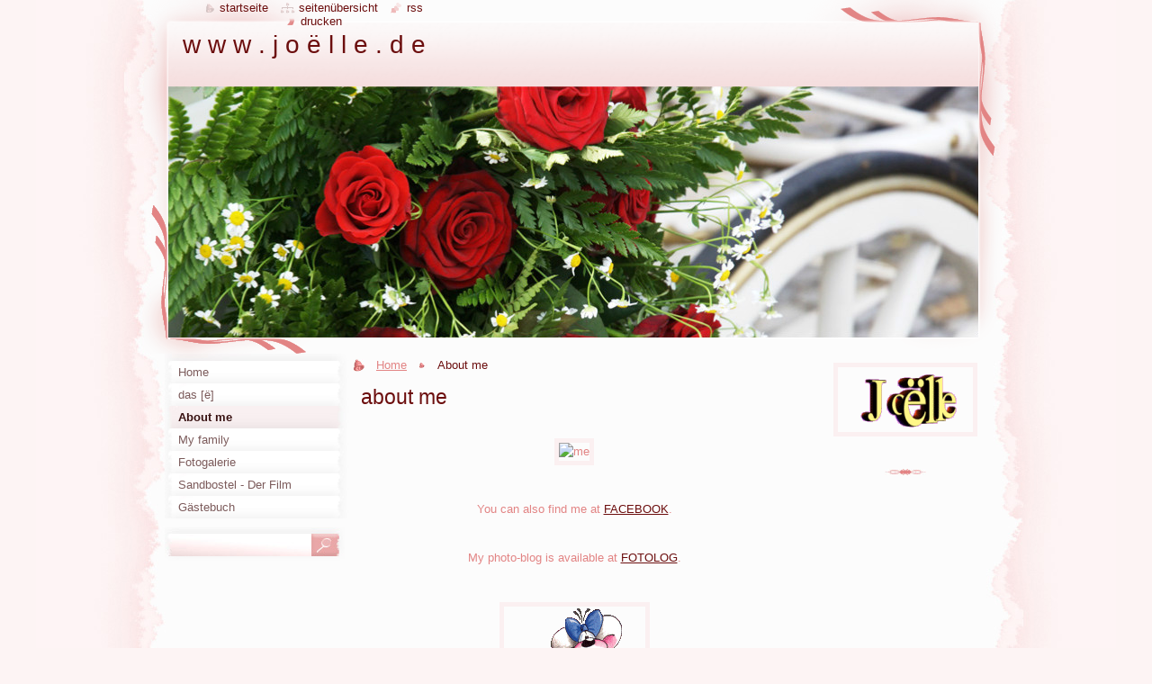

--- FILE ---
content_type: text/html; charset=UTF-8
request_url: https://joelle-dominique.webnode.page/about-me/
body_size: 7128
content:
<!--[if lte IE 9]><!DOCTYPE HTML PUBLIC "-//W3C//DTD HTML 4.01 Transitional//EN" "https://www.w3.org/TR/html4/loose.dtd"><![endif]-->
<!DOCTYPE html>
<!--[if IE]><html class="ie" lang="de"><![endif]-->
<!--[if gt IE 9]><!--> 
<html lang="de">
<!--<![endif]-->
  <head>
    <!--[if lt IE 8]><meta http-equiv="X-UA-Compatible" content="IE=EmulateIE7"><![endif]--><!--[if IE 8]><meta http-equiv="X-UA-Compatible" content="IE=EmulateIE8"><![endif]--><!--[if IE 9]><meta http-equiv="X-UA-Compatible" content="IE=EmulateIE9"><![endif]-->
    <base href="https://joelle-dominique.webnode.page/">
  <meta charset="utf-8">
  <meta name="description" content="">
  <meta name="keywords" content="Facebook, Fotolog">
  <meta name="generator" content="Webnode">
  <meta name="apple-mobile-web-app-capable" content="yes">
  <meta name="apple-mobile-web-app-status-bar-style" content="black">
  <meta name="format-detection" content="telephone=no">
    <link rel="icon" type="image/svg+xml" href="/favicon.svg" sizes="any">  <link rel="icon" type="image/svg+xml" href="/favicon16.svg" sizes="16x16">  <link rel="icon" href="/favicon.ico"><link rel="canonical" href="https://joelle-dominique.webnode.page/about-me/">
<script type="text/javascript">(function(i,s,o,g,r,a,m){i['GoogleAnalyticsObject']=r;i[r]=i[r]||function(){
			(i[r].q=i[r].q||[]).push(arguments)},i[r].l=1*new Date();a=s.createElement(o),
			m=s.getElementsByTagName(o)[0];a.async=1;a.src=g;m.parentNode.insertBefore(a,m)
			})(window,document,'script','//www.google-analytics.com/analytics.js','ga');ga('create', 'UA-797705-6', 'auto',{"name":"wnd_header"});ga('wnd_header.set', 'dimension1', 'W1');ga('wnd_header.set', 'anonymizeIp', true);ga('wnd_header.send', 'pageview');var pageTrackerAllTrackEvent=function(category,action,opt_label,opt_value){ga('send', 'event', category, action, opt_label, opt_value)};</script>
  <link rel="alternate" type="application/rss+xml" href="https://joelle-dominique.webnode.page/rss/all.xml" title="">
<!--[if lte IE 9]><style type="text/css">.cke_skin_webnode iframe {vertical-align: baseline !important;}</style><![endif]-->
    <title>About me :: w w w . j o ë l l e . d e </title>
    <meta name="robots" content="index, follow">
    <meta name="googlebot" content="index, follow">   
    <link href="https://d11bh4d8fhuq47.cloudfront.net/_system/skins/v9/50000796/css/style.css" rel="stylesheet" type="text/css" media="screen,projection,handheld,tv">
    <link href="https://d11bh4d8fhuq47.cloudfront.net/_system/skins/v9/50000796/css/print.css" rel="stylesheet" type="text/css" media="print">
    <script type="text/javascript" src="https://d11bh4d8fhuq47.cloudfront.net/_system/skins/v9/50000796/js/functions.js"></script>
    <!--[if IE]>
			<script type="text/javascript" src="https://d11bh4d8fhuq47.cloudfront.net/_system/skins/v9/50000796/js/functions-ie.js"></script>
		<![endif]-->
    <!--[if IE 6]>
      <script type="text/javascript" src="https://d11bh4d8fhuq47.cloudfront.net/_system/skins/v9/50000796/js/png.js"></script>
			<script type="text/javascript">
        DD_belatedPNG.fix('#header, .homepage a, .print a, .sitemap a, .rss a, li');
        DD_belatedPNG.fixPNG('#header, .homepage a, .print a, .sitemap a, .rss a, li');
      </script> 
    <![endif]-->
  
				<script type="text/javascript">
				/* <![CDATA[ */
					
					if (typeof(RS_CFG) == 'undefined') RS_CFG = new Array();
					RS_CFG['staticServers'] = new Array('https://d11bh4d8fhuq47.cloudfront.net/');
					RS_CFG['skinServers'] = new Array('https://d11bh4d8fhuq47.cloudfront.net/');
					RS_CFG['filesPath'] = 'https://joelle-dominique.webnode.page/_files/';
					RS_CFG['filesAWSS3Path'] = 'https://7910c7c571.cbaul-cdnwnd.com/f0c89bc71abc58bbe3147df8a0ad95a5/';
					RS_CFG['lbClose'] = 'Schließen';
					RS_CFG['skin'] = 'default';
					if (!RS_CFG['labels']) RS_CFG['labels'] = new Array();
					RS_CFG['systemName'] = 'Webnode';
						
					RS_CFG['responsiveLayout'] = 0;
					RS_CFG['mobileDevice'] = 0;
					RS_CFG['labels']['copyPasteSource'] = 'Mehr Infos:';
					
				/* ]]> */
				</script><style type="text/css">/* <![CDATA[ */#d5a1h9889a8e {position: absolute;font-size: 13px !important;font-family: "Arial", helvetica, sans-serif !important;white-space: nowrap;z-index: 2147483647;-webkit-user-select: none;-khtml-user-select: none;-moz-user-select: none;-o-user-select: none;user-select: none;}#cfn6b2l1 {position: relative;top: -14px;}* html #cfn6b2l1 { top: -11px; }#cfn6b2l1 a { text-decoration: none !important; }#cfn6b2l1 a:hover { text-decoration: underline !important; }#g3tdibnbb0 {z-index: 2147483647;display: inline-block !important;font-size: 16px;padding: 7px 59px 9px 59px;background: transparent url(https://d11bh4d8fhuq47.cloudfront.net/img/footer/footerButtonWebnodeHover.png?ph=7910c7c571) top left no-repeat;height: 18px;cursor: pointer;}* html #g3tdibnbb0 { height: 36px; }#g3tdibnbb0:hover { background: url(https://d11bh4d8fhuq47.cloudfront.net/img/footer/footerButtonWebnode.png?ph=7910c7c571) top left no-repeat; }#hh347fh2cm { display: none; }#bc3l93fbb19utg {z-index: 3000;text-align: left !important;position: absolute;height: 88px;font-size: 13px !important;color: #ffffff !important;font-family: "Arial", helvetica, sans-serif !important;overflow: hidden;cursor: pointer;}#bc3l93fbb19utg a {color: #ffffff !important;}#dkhg6915 {color: #36322D !important;text-decoration: none !important;font-weight: bold !important;float: right;height: 31px;position: absolute;top: 19px;right: 15px;cursor: pointer;}#frtbk2hg3 { float: right; padding-right: 27px; display: block; line-height: 31px; height: 31px; background: url(https://d11bh4d8fhuq47.cloudfront.net/img/footer/footerButton.png?ph=7910c7c571) top right no-repeat; white-space: nowrap; }#a90174ac17dm { position: relative; left: 1px; float: left; display: block; width: 15px; height: 31px; background: url(https://d11bh4d8fhuq47.cloudfront.net/img/footer/footerButton.png?ph=7910c7c571) top left no-repeat; }#dkhg6915:hover { color: #36322D !important; text-decoration: none !important; }#dkhg6915:hover #frtbk2hg3 { background: url(https://d11bh4d8fhuq47.cloudfront.net/img/footer/footerButtonHover.png?ph=7910c7c571) top right no-repeat; }#dkhg6915:hover #a90174ac17dm { background: url(https://d11bh4d8fhuq47.cloudfront.net/img/footer/footerButtonHover.png?ph=7910c7c571) top left no-repeat; }#fnm7t1r111c1ed {padding-right: 11px;padding-right: 11px;float: right;height: 60px;padding-top: 18px;background: url(https://d11bh4d8fhuq47.cloudfront.net/img/footer/footerBubble.png?ph=7910c7c571) top right no-repeat;}#m99fnaao {float: left;width: 18px;height: 78px;background: url(https://d11bh4d8fhuq47.cloudfront.net/img/footer/footerBubble.png?ph=7910c7c571) top left no-repeat;}* html #g3tdibnbb0 { filter: progid:DXImageTransform.Microsoft.AlphaImageLoader(src='https://d11bh4d8fhuq47.cloudfront.net/img/footer/footerButtonWebnode.png?ph=7910c7c571'); background: transparent; }* html #g3tdibnbb0:hover { filter: progid:DXImageTransform.Microsoft.AlphaImageLoader(src='https://d11bh4d8fhuq47.cloudfront.net/img/footer/footerButtonWebnodeHover.png?ph=7910c7c571'); background: transparent; }* html #fnm7t1r111c1ed { height: 78px; background-image: url(https://d11bh4d8fhuq47.cloudfront.net/img/footer/footerBubbleIE6.png?ph=7910c7c571);  }* html #m99fnaao { background-image: url(https://d11bh4d8fhuq47.cloudfront.net/img/footer/footerBubbleIE6.png?ph=7910c7c571);  }* html #frtbk2hg3 { background-image: url(https://d11bh4d8fhuq47.cloudfront.net/img/footer/footerButtonIE6.png?ph=7910c7c571); }* html #a90174ac17dm { background-image: url(https://d11bh4d8fhuq47.cloudfront.net/img/footer/footerButtonIE6.png?ph=7910c7c571); }* html #dkhg6915:hover #rbcGrSigTryButtonRight { background-image: url(https://d11bh4d8fhuq47.cloudfront.net/img/footer/footerButtonHoverIE6.png?ph=7910c7c571);  }* html #dkhg6915:hover #rbcGrSigTryButtonLeft { background-image: url(https://d11bh4d8fhuq47.cloudfront.net/img/footer/footerButtonHoverIE6.png?ph=7910c7c571);  }/* ]]> */</style><script type="text/javascript" src="https://d11bh4d8fhuq47.cloudfront.net/_system/client/js/compressed/frontend.package.1-3-108.js?ph=7910c7c571"></script><style type="text/css"></style></head>
  <body>    <div id="body_bg">
      <div id="site_bg">
        <div id="site">
        
          <!-- HEADER -->
          <div id="header">
            <div id="logozone">               
              <div id="logo"><a href="home/" title="Zur Startseite"><span id="rbcSystemIdentifierLogo">w w w . j o ë l l e . d e </span></a></div>          
              <p id="moto"><span id="rbcCompanySlogan" class="rbcNoStyleSpan"></span></p>
            </div>    
            <div id="illustration">                            
              <img src="https://7910c7c571.cbaul-cdnwnd.com/f0c89bc71abc58bbe3147df8a0ad95a5/200000010-b61efb69a8/50000000.jpg?ph=7910c7c571" width="900" height="279" alt="">            </div>         
          </div>
          <!-- /HEADER -->
          
          <div class="cleaner"><!-- / --></div>
          
          <!-- MAIN -->
          <div id="main">
            
            <!-- CONTENT -->
            <div id="content">
 
              <!-- NAVIGATOR -->
              <div id="pageNavigator" class="rbcContentBlock">                        <div id="navigator">           <a class="navFirstPage" href="/home/">Home</a>      <span><span> &gt; </span></span>          <span id="navCurrentPage">About me</span>                 </div>            <div class="cleaner"><!-- / --></div>              </div>              <!-- /NAVIGATOR -->
              
              <div class="cleaner"><!-- / --></div>
              
              
								
			<div class="box">
        <div class="boxContent">
          <div class="contentBox">

		<h1>
	about me</h1>
<p>
	&nbsp;</p>
<p style="text-align: center;">
	<img alt="me" border="0" src="https://spa.fotolog.com/photo/42/8/19/joelle_dominique/1255977139852.jpg" /></p>
<p style="text-align: center;">
	&nbsp;</p>
<p style="text-align: center;">
	You can also find me at <a href="http://www.facebook.com/profile.php?id=100000323511608" rel="nofollow" target="_blank">FACEBOOK</a>.</p>
<p style="text-align: center;">
	&nbsp;</p>
<p style="text-align: center;">
	My photo-blog is available at <a href="http://www.fotolog.com/joelle_dominique/mosaic/" rel="nofollow" target="_blank">FOTOLOG</a>.</p>
<p>
	&nbsp;</p>
<p style="text-align: center;">
	<img alt="" height="142" src="https://7910c7c571.cbaul-cdnwnd.com/f0c89bc71abc58bbe3147df8a0ad95a5/200000015-07144080bc/Joelle-04.gif" width="157" /></p>
<p>
	&nbsp;</p>
<p>
	&nbsp;</p>
<br />
<p>
	&nbsp;</p>
<br />

        
          </div>                
        </div>
      </div>
      
      <div class="cleaner"><!-- / --></div>

		
								
			<div class="box">
        <div class="boxContent">
          <div class="contentBox">

		
        
          </div>                
        </div>
      </div>
      
      <div class="cleaner"><!-- / --></div>

		     
              
            </div>
            <!-- /CONTENT -->
            
            <!-- SIDEBAR -->
            <div id="sidebar">
            
              <!-- MENU -->  
              


      <div id="menuzone">

		<ul class="menu">
	<li class="first">
  
      <a href="/home/">
    
      <span>Home</span>
      
  </a>
  
  </li>
	<li>
  
      <a href="/das-e-/">
    
      <span>das [ë]</span>
      
  </a>
  
  </li>
	<li class="open selected activeSelected">
  
      <a href="/about-me/">
    
      <span>About me</span>
      
  </a>
  
  </li>
	<li>
  
      <a href="/my-family/">
    
      <span>My family</span>
      
  </a>
  
  </li>
	<li>
  
      <a href="/fotogalerie/">
    
      <span>Fotogalerie</span>
      
  </a>
  
  </li>
	<li>
  
      <a href="/sandbostel/">
    
      <span>Sandbostel - Der Film</span>
      
  </a>
  
  </li>
	<li class="last">
  
      <a href="/gastebuch/">
    
      <span>Gästebuch</span>
      
  </a>
  
  </li>
</ul>

      </div>

					    
              <!-- /MENU -->
              
              <div class="cleaner"><!-- / --></div>
              
              <!-- SEARCH -->
              
        
      <div id="searchBox">

		<form action="/search/" method="get" id="fulltextSearch">

      	<label for="fulltextSearchText">Durchsuchen</label>
        <div class="cleaner"><!-- / --></div>            		    
        <input type="text" name="text" id="fulltextSearchText">
        <button type="submit" id="fulltextSubmit"><span class="hidden">Suchen</span></button>

		</form>


      </div>
      
      <div class="cleaner"><!-- / --></div>

		 
              <!-- /SEARCH -->
              
              <div class="cleaner"><!-- / --></div>
              
              <!-- CONTACT -->
              			          
              <!-- /CONTACT --> 
              
              <div class="cleaner"><!-- / --></div>       
              
                      
                            
            </div>
            <!-- /SIDEBAR -->
            
            <!-- RIGHTCOLUMN --> 
            <div id="right">
              
                      
              
								
			<div class="box">
        <div class="boxContent">
          <div class="contentBox">

		<p style="text-align: center;">
	<img alt="" height="72" src="https://7910c7c571.cbaul-cdnwnd.com/f0c89bc71abc58bbe3147df8a0ad95a5/200000011-52c9f53c43/Joelle.gif" width="150" /></p>

        
          </div>                
        </div>
      </div>
      
      <div class="cleaner"><!-- / --></div>

		              
            </div>
            <!-- /RIGHTCOLUMN -->
            
            <hr class="cleaner">
            
          </div>
          <!-- /MAIN -->
          
          <div class="cleaner"><!-- / --></div>
          
          <!-- QUICK LINKS -->
          <table id="quickLinks">
            <tr><td>
              <div id="links">
                <p>
                  <span class="homepage"><a href="home/" title="Zur Startseite">Startseite</a></span>
                  <span class="separator"> | </span>
                  <span class="sitemap"><a href="/sitemap/" title="Zur Seitenübersicht">Seitenübersicht</a></span>
                  <span class="separator"> | </span>
                  <span class="rss"><a href="/rss/" title="RSS-Feeds">RSS</a></span>
                  <span class="separator"> | </span>
                  <span class="print"><a href="#" onclick="window.print(); return false;" title="Seite drucken">Drucken</a></span>
                 </p>  
              </div>
            </td><td>
              <div class="lang">               
                <div id="languageSelect"></div>			                			            
              </div>
            </td></tr>
          </table>
          <!-- /QUICK LINKS -->
          
          <!-- FOOTER -->
          <div id="footer">
            <div id="footerContent">
              <div id="footerLeft"><span id="rbcFooterText" class="rbcNoStyleSpan">© 2012 Alle Rechte vorbehalten.</span></div>            
              <div id="footerRight"><span class="rbcSignatureText"><a rel="nofollow" href="https://de.webnode.com?utm_source=text&amp;utm_medium=footer&amp;utm_campaign=free1">Erstellen Sie Ihre Website gratis!</a><a id="g3tdibnbb0" rel="nofollow" href="https://de.webnode.com?utm_source=button&amp;utm_medium=footer&amp;utm_campaign=free1"><span id="hh347fh2cm">Webnode</span></a></span></div> 
            </div>
          </div>          
          <!-- /FOOTER -->
        
        </div>
      </div>
    </div>
    
    <script type="text/javascript">
		/* <![CDATA[ */

			RubicusFrontendIns.addObserver
			({

				onContentChange: function ()
        {
          RubicusFrontendIns.faqInit('faq', 'answerBlock');
          setContentSize();
        },

				onStartSlideshow: function()
				{
					$('slideshowControl').innerHTML	= '<span>Anhalten<'+'/span>';
					$('slideshowControl').title			= 'Diashow anhalten';
					$('slideshowControl').onclick		= RubicusFrontendIns.stopSlideshow.bind(RubicusFrontendIns);
				},

				onStopSlideshow: function()
				{
					$('slideshowControl').innerHTML	= '<span>Diashow<'+'/span>';
					$('slideshowControl').title			= 'Diashow starten';
					$('slideshowControl').onclick		= RubicusFrontendIns.startSlideshow.bind(RubicusFrontendIns);
				},

				onShowImage: function()
				{
					if (RubicusFrontendIns.isSlideshowMode())
					{
						$('slideshowControl').innerHTML	= '<span>Anhalten<'+'/span>';
						$('slideshowControl').title			= 'Diashow anhalten';
						$('slideshowControl').onclick		= RubicusFrontendIns.stopSlideshow.bind(RubicusFrontendIns);
					}
				}

			 });
			 
			  if (!$('detailScript'))
        {
          window.onload = setContentSize;
        } 	
        
        document.body.onresize = setContentSize;
			  window.onresize = setContentSize;

			  RubicusFrontendIns.faqInit('faq', 'answerBlock');

			  RubicusFrontendIns.addFileToPreload('https://d11bh4d8fhuq47.cloudfront.net/_system/skins/v9/50000796/img/loading.gif');
			  
			  RubicusFrontendIns.addFileToPreload('https://d11bh4d8fhuq47.cloudfront.net/_system/skins/v9/50000796/img/search_btn_hover.jpg');
			  RubicusFrontendIns.addFileToPreload('https://d11bh4d8fhuq47.cloudfront.net/_system/skins/v9/50000796/img/menu_hover.jpg');
			  RubicusFrontendIns.addFileToPreload('https://d11bh4d8fhuq47.cloudfront.net/_system/skins/v9/50000796/img/submenu_hover.jpg');
			  RubicusFrontendIns.addFileToPreload('https://d11bh4d8fhuq47.cloudfront.net/_system/skins/v9/50000796/img/submenu2_hover.jpg');
			  RubicusFrontendIns.addFileToPreload('https://d11bh4d8fhuq47.cloudfront.net/_system/skins/v9/50000796/img/submit_hover.jpg');
			  
			  RubicusFrontendIns.addFileToPreload('https://d11bh4d8fhuq47.cloudfront.net/_system/skins/v9/50000796/img/photo118_hover.jpg');
			  RubicusFrontendIns.addFileToPreload('https://d11bh4d8fhuq47.cloudfront.net/_system/skins/v9/50000796/img/photo200_hover.jpg');
			  RubicusFrontendIns.addFileToPreload('https://d11bh4d8fhuq47.cloudfront.net/_system/skins/v9/50000796/img/product_img_hover.jpg');
			  
  		/* ]]> */
  	</script>
  <div id="rbcFooterHtml"></div><div style="display: none;" id="d5a1h9889a8e"><span id="cfn6b2l1">&nbsp;</span></div><div id="bc3l93fbb19utg" style="display: none;"><a href="https://de.webnode.com?utm_source=window&amp;utm_medium=footer&amp;utm_campaign=free1" rel="nofollow"><div id="m99fnaao"><!-- / --></div><div id="fnm7t1r111c1ed"><div><strong id="h1gx6uj21d91">Ihre eigene kostenlose Website!</strong><br /><span id="bbd2e4165b">Ihre moderne Website in 5 Minuten</span></div><span id="dkhg6915"><span id="a90174ac17dm"><!-- / --></span><span id="frtbk2hg3">Ausprobieren</span></span></div></a></div><script type="text/javascript">/* <![CDATA[ */var b68bghj21cf = {sig: $('d5a1h9889a8e'),prefix: $('cfn6b2l1'),btn : $('g3tdibnbb0'),win : $('bc3l93fbb19utg'),winLeft : $('m99fnaao'),winLeftT : $('eakbe138i7g'),winLeftB : $('cpnog23'),winRght : $('fnm7t1r111c1ed'),winRghtT : $('dqqmg881321be'),winRghtB : $('i575jcj6i4mm73'),tryBtn : $('dkhg6915'),tryLeft : $('a90174ac17dm'),tryRght : $('frtbk2hg3'),text : $('bbd2e4165b'),title : $('h1gx6uj21d91')};b68bghj21cf.sig.appendChild(b68bghj21cf.btn);var ehc0sa8f7=0,j8695c6d52=0,hk77a922kd=0,h1560fd4hi,f8a4275698jg30=$$('.rbcSignatureText')[0],ag941cij3l3g4=false,b1fhi2117;function ccac63o4b0(){if (!ag941cij3l3g4 && pageTrackerAllTrackEvent){pageTrackerAllTrackEvent('Signature','Window show - web',b68bghj21cf.sig.getElementsByTagName('a')[0].innerHTML);ag941cij3l3g4=true;}b68bghj21cf.win.show();hk77a922kd=b68bghj21cf.tryLeft.offsetWidth+b68bghj21cf.tryRght.offsetWidth+1;b68bghj21cf.tryBtn.style.width=parseInt(hk77a922kd)+'px';b68bghj21cf.text.parentNode.style.width = '';b68bghj21cf.winRght.style.width=parseInt(20+hk77a922kd+Math.max(b68bghj21cf.text.offsetWidth,b68bghj21cf.title.offsetWidth))+'px';b68bghj21cf.win.style.width=parseInt(b68bghj21cf.winLeft.offsetWidth+b68bghj21cf.winRght.offsetWidth)+'px';var wl=b68bghj21cf.sig.offsetLeft+b68bghj21cf.btn.offsetLeft+b68bghj21cf.btn.offsetWidth-b68bghj21cf.win.offsetWidth+12;if (wl<10){wl=10;}b68bghj21cf.win.style.left=parseInt(wl)+'px';b68bghj21cf.win.style.top=parseInt(j8695c6d52-b68bghj21cf.win.offsetHeight)+'px';clearTimeout(h1560fd4hi);}function edh6d5h2nt4x(){h1560fd4hi=setTimeout('b68bghj21cf.win.hide()',1000);}function i36ij2c1(){var ph = RubicusFrontendIns.photoDetailHandler.lightboxFixed?document.getElementsByTagName('body')[0].offsetHeight/2:RubicusFrontendIns.getPageSize().pageHeight;b68bghj21cf.sig.show();ehc0sa8f7=0;j8695c6d52=0;if (f8a4275698jg30&&f8a4275698jg30.offsetParent){var obj=f8a4275698jg30;do{ehc0sa8f7+=obj.offsetLeft;j8695c6d52+=obj.offsetTop;} while (obj = obj.offsetParent);}if ($('rbcFooterText')){b68bghj21cf.sig.style.color = $('rbcFooterText').getStyle('color');b68bghj21cf.sig.getElementsByTagName('a')[0].style.color = $('rbcFooterText').getStyle('color');}b68bghj21cf.sig.style.width=parseInt(b68bghj21cf.prefix.offsetWidth+b68bghj21cf.btn.offsetWidth)+'px';if (ehc0sa8f7<0||ehc0sa8f7>document.body.offsetWidth){ehc0sa8f7=(document.body.offsetWidth-b68bghj21cf.sig.offsetWidth)/2;}if (ehc0sa8f7>(document.body.offsetWidth*0.55)){b68bghj21cf.sig.style.left=parseInt(ehc0sa8f7+(f8a4275698jg30?f8a4275698jg30.offsetWidth:0)-b68bghj21cf.sig.offsetWidth)+'px';}else{b68bghj21cf.sig.style.left=parseInt(ehc0sa8f7)+'px';}if (j8695c6d52<=0 || RubicusFrontendIns.photoDetailHandler.lightboxFixed){j8695c6d52=ph-5-b68bghj21cf.sig.offsetHeight;}b68bghj21cf.sig.style.top=parseInt(j8695c6d52-5)+'px';}function d3c6agauk(){if (b1fhi2117){clearTimeout(b1fhi2117);}b1fhi2117 = setTimeout('i36ij2c1()', 10);}Event.observe(window,'load',function(){if (b68bghj21cf.win&&b68bghj21cf.btn){if (f8a4275698jg30){if (f8a4275698jg30.getElementsByTagName("a").length > 0){b68bghj21cf.prefix.innerHTML = f8a4275698jg30.innerHTML + '&nbsp;';}else{b68bghj21cf.prefix.innerHTML = '<a href="https://www.webnode.page?utm_source=text&amp;utm_medium=footer&amp;utm_content=de-web-0&amp;utm_campaign=signature" rel="nofollow">'+f8a4275698jg30.innerHTML + '</a>&nbsp;';}f8a4275698jg30.style.visibility='hidden';}else{if (pageTrackerAllTrackEvent){pageTrackerAllTrackEvent('Signature','Missing rbcSignatureText','joelle-dominique.webnode.page');}}i36ij2c1();setTimeout(i36ij2c1, 500);setTimeout(i36ij2c1, 1000);setTimeout(i36ij2c1, 5000);Event.observe(b68bghj21cf.btn,'mouseover',ccac63o4b0);Event.observe(b68bghj21cf.win,'mouseover',ccac63o4b0);Event.observe(b68bghj21cf.btn,'mouseout',edh6d5h2nt4x);Event.observe(b68bghj21cf.win,'mouseout',edh6d5h2nt4x);Event.observe(b68bghj21cf.win,'click',function(){if (pageTrackerAllTrackEvent){pageTrackerAllTrackEvent('Signature','Window click - web','Ihre eigene kostenlose Website!',0);}document/*aiff3io9b*/.location.href='https://de.webnode.com?utm_source=window&utm_medium=footer&utm_content=de-web-0&utm_campaign=signature';});Event.observe(window, 'resize', d3c6agauk);Event.observe(document.body, 'resize', d3c6agauk);RubicusFrontendIns.addObserver({onResize: d3c6agauk});RubicusFrontendIns.addObserver({onContentChange: d3c6agauk});RubicusFrontendIns.addObserver({onLightboxUpdate: i36ij2c1});Event.observe(b68bghj21cf.btn, 'click', function(){if (pageTrackerAllTrackEvent){pageTrackerAllTrackEvent('Signature','Button click - web',b68bghj21cf.sig.getElementsByTagName('a')[0].innerHTML);}});Event.observe(b68bghj21cf.tryBtn, 'click', function(){if (pageTrackerAllTrackEvent){pageTrackerAllTrackEvent('Signature','Try Button click - web','Ihre eigene kostenlose Website!',0);}});}});RubicusFrontendIns.addFileToPreload('https://d11bh4d8fhuq47.cloudfront.net/img/footer/footerButtonWebnode.png?ph=7910c7c571');RubicusFrontendIns.addFileToPreload('https://d11bh4d8fhuq47.cloudfront.net/img/footer/footerButton.png?ph=7910c7c571');RubicusFrontendIns.addFileToPreload('https://d11bh4d8fhuq47.cloudfront.net/img/footer/footerButtonHover.png?ph=7910c7c571');RubicusFrontendIns.addFileToPreload('https://d11bh4d8fhuq47.cloudfront.net/img/footer/footerBubble.png?ph=7910c7c571');if (Prototype.Browser.IE){RubicusFrontendIns.addFileToPreload('https://d11bh4d8fhuq47.cloudfront.net/img/footer/footerBubbleIE6.png?ph=7910c7c571');RubicusFrontendIns.addFileToPreload('https://d11bh4d8fhuq47.cloudfront.net/img/footer/footerButtonHoverIE6.png?ph=7910c7c571');}RubicusFrontendIns.copyLink = 'https://www.webnode.page';RS_CFG['labels']['copyPasteBackLink'] = 'Erstellen Sie Ihre eigene kostenlose Webseite:';/* ]]> */</script><script type="text/javascript">var keenTrackerCmsTrackEvent=function(id){if(typeof _jsTracker=="undefined" || !_jsTracker){return false;};try{var name=_keenEvents[id];var keenEvent={user:{u:_keenData.u,p:_keenData.p,lc:_keenData.lc,t:_keenData.t},action:{identifier:id,name:name,category:'cms',platform:'WND1',version:'2.1.157'},browser:{url:location.href,ua:navigator.userAgent,referer_url:document.referrer,resolution:screen.width+'x'+screen.height,ip:'3.16.151.250'}};_jsTracker.jsonpSubmit('PROD',keenEvent,function(err,res){});}catch(err){console.log(err)};};</script></body>
</html>

--- FILE ---
content_type: application/x-javascript
request_url: https://d11bh4d8fhuq47.cloudfront.net/_system/skins/v9/50000796/js/functions.js
body_size: 243
content:
  function faqChangeIcon (el, viewClass, hideClass, viewTitle, hideTitle ) {
  
  	if ( el.className.search(viewClass) !== -1 )
  	{
  		el.className	= el.className.replace(viewClass, hideClass);
  		el.title			= hideTitle;
  	}
  	else
  	{
  		el.className	= el.className.replace(hideClass, viewClass)
  		el.title			= viewTitle;
  	}
  
  } 
  
  function setContentSize()  { 
                                                                                                                                                         
    var content = document.getElementById('content');
    var siteHeight = (document.getElementById('body_bg') ? document.getElementById('body_bg').offsetHeight : 0); 
    var headerHeight = (document.getElementById('header') ? document.getElementById('header').offsetHeight : 0);                                                                                               
    var footerHeight = (document.getElementById('footer') ? document.getElementById('footer').offsetHeight : 0);                                           
   
    var webPage = content.offsetHeight + headerHeight + footerHeight;
   
    var windowHeight = 0;

    if (window.innerHeight)
    {
       windowHeight = window.innerHeight;
    }
    else
    {
       windowHeight = document.documentElement.clientHeight;
    }
    
    if (webPage < windowHeight)
    {
       content.style.height = windowHeight - headerHeight - footerHeight - 2 + 'px';    
    }
  
  }
